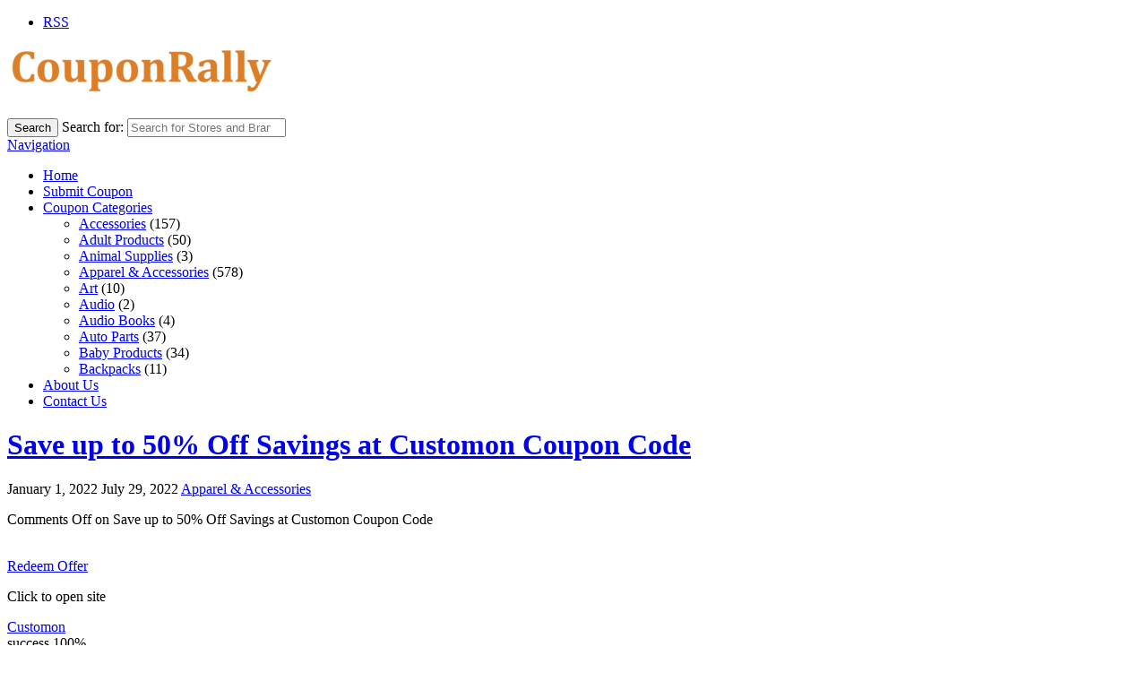

--- FILE ---
content_type: text/html; charset=UTF-8
request_url: https://couponrally.net/coupons/save-up-to-50-off-savings-at-customon-coupon-code/
body_size: 12155
content:
<!DOCTYPE html>

<html lang="en-US" prefix="og: https://ogp.me/ns#">

<head>

	<meta http-equiv="Content-Type" content="text/html; charset=UTF-8" />
	<link rel="profile" href="https://gmpg.org/xfn/11" />

	<title>Save up to 50% Off Savings at Customon Coupon Code, Promo, Discount Code 2025 - CouponRally.net</title>

	<link rel="alternate" type="application/rss+xml" title="RSS 2.0" href="https://couponrally.net/feed/?post_type=coupon" />
	<link rel="pingback" href="https://couponrally.net/xmlrpc.php" />

	<meta http-equiv="X-UA-Compatible" content="IE=edge,chrome=1">
	<meta name="viewport" content="width=device-width, initial-scale=1" />

    <!--[if lt IE 7]><link rel="stylesheet" type="text/css" href="https://couponrally.net/wp-content/themes/clipper/styles/ie.css" media="screen"/><![endif]-->
       <!--[if IE 7]><link rel="stylesheet" type="text/css" href="https://couponrally.net/wp-content/themes/clipper/styles/ie7.css" media="screen"/><![endif]-->

		<style>img:is([sizes="auto" i], [sizes^="auto," i]) { contain-intrinsic-size: 3000px 1500px }</style>
	
<!-- Search Engine Optimization by Rank Math - https://rankmath.com/ -->
<meta name="description" content="Coupons, Deals, Discounts, Savings, Vouchers that are the best on the internet updated 24/7 365 days a year"/>
<meta name="robots" content="follow, index, max-snippet:-1, max-video-preview:-1, max-image-preview:large"/>
<link rel="canonical" href="https://couponrally.net/coupons/save-up-to-50-off-savings-at-customon-coupon-code/" />
<meta property="og:locale" content="en_US" />
<meta property="og:type" content="article" />
<meta property="og:title" content="Save up to 50% Off Savings at Customon Coupon Code, Promo, Discount Code 2025 - CouponRally.net" />
<meta property="og:description" content="Coupons, Deals, Discounts, Savings, Vouchers that are the best on the internet updated 24/7 365 days a year" />
<meta property="og:url" content="https://couponrally.net/coupons/save-up-to-50-off-savings-at-customon-coupon-code/" />
<meta property="og:site_name" content="CouponRally.net" />
<meta property="og:updated_time" content="2022-07-29T13:01:34-07:00" />
<meta name="twitter:card" content="summary_large_image" />
<meta name="twitter:title" content="Save up to 50% Off Savings at Customon Coupon Code, Promo, Discount Code 2025 - CouponRally.net" />
<meta name="twitter:description" content="Coupons, Deals, Discounts, Savings, Vouchers that are the best on the internet updated 24/7 365 days a year" />
<!-- /Rank Math WordPress SEO plugin -->

<link rel='dns-prefetch' href='//ajax.googleapis.com' />
<link rel='dns-prefetch' href='//fonts.googleapis.com' />
<link rel="alternate" type="application/rss+xml" title="CouponRally.net &raquo; Feed" href="https://couponrally.net/feed/" />
<script type="text/javascript">
/* <![CDATA[ */
window._wpemojiSettings = {"baseUrl":"https:\/\/s.w.org\/images\/core\/emoji\/16.0.1\/72x72\/","ext":".png","svgUrl":"https:\/\/s.w.org\/images\/core\/emoji\/16.0.1\/svg\/","svgExt":".svg","source":{"concatemoji":"https:\/\/couponrally.net\/wp-includes\/js\/wp-emoji-release.min.js?ver=6.8.3"}};
/*! This file is auto-generated */
!function(s,n){var o,i,e;function c(e){try{var t={supportTests:e,timestamp:(new Date).valueOf()};sessionStorage.setItem(o,JSON.stringify(t))}catch(e){}}function p(e,t,n){e.clearRect(0,0,e.canvas.width,e.canvas.height),e.fillText(t,0,0);var t=new Uint32Array(e.getImageData(0,0,e.canvas.width,e.canvas.height).data),a=(e.clearRect(0,0,e.canvas.width,e.canvas.height),e.fillText(n,0,0),new Uint32Array(e.getImageData(0,0,e.canvas.width,e.canvas.height).data));return t.every(function(e,t){return e===a[t]})}function u(e,t){e.clearRect(0,0,e.canvas.width,e.canvas.height),e.fillText(t,0,0);for(var n=e.getImageData(16,16,1,1),a=0;a<n.data.length;a++)if(0!==n.data[a])return!1;return!0}function f(e,t,n,a){switch(t){case"flag":return n(e,"\ud83c\udff3\ufe0f\u200d\u26a7\ufe0f","\ud83c\udff3\ufe0f\u200b\u26a7\ufe0f")?!1:!n(e,"\ud83c\udde8\ud83c\uddf6","\ud83c\udde8\u200b\ud83c\uddf6")&&!n(e,"\ud83c\udff4\udb40\udc67\udb40\udc62\udb40\udc65\udb40\udc6e\udb40\udc67\udb40\udc7f","\ud83c\udff4\u200b\udb40\udc67\u200b\udb40\udc62\u200b\udb40\udc65\u200b\udb40\udc6e\u200b\udb40\udc67\u200b\udb40\udc7f");case"emoji":return!a(e,"\ud83e\udedf")}return!1}function g(e,t,n,a){var r="undefined"!=typeof WorkerGlobalScope&&self instanceof WorkerGlobalScope?new OffscreenCanvas(300,150):s.createElement("canvas"),o=r.getContext("2d",{willReadFrequently:!0}),i=(o.textBaseline="top",o.font="600 32px Arial",{});return e.forEach(function(e){i[e]=t(o,e,n,a)}),i}function t(e){var t=s.createElement("script");t.src=e,t.defer=!0,s.head.appendChild(t)}"undefined"!=typeof Promise&&(o="wpEmojiSettingsSupports",i=["flag","emoji"],n.supports={everything:!0,everythingExceptFlag:!0},e=new Promise(function(e){s.addEventListener("DOMContentLoaded",e,{once:!0})}),new Promise(function(t){var n=function(){try{var e=JSON.parse(sessionStorage.getItem(o));if("object"==typeof e&&"number"==typeof e.timestamp&&(new Date).valueOf()<e.timestamp+604800&&"object"==typeof e.supportTests)return e.supportTests}catch(e){}return null}();if(!n){if("undefined"!=typeof Worker&&"undefined"!=typeof OffscreenCanvas&&"undefined"!=typeof URL&&URL.createObjectURL&&"undefined"!=typeof Blob)try{var e="postMessage("+g.toString()+"("+[JSON.stringify(i),f.toString(),p.toString(),u.toString()].join(",")+"));",a=new Blob([e],{type:"text/javascript"}),r=new Worker(URL.createObjectURL(a),{name:"wpTestEmojiSupports"});return void(r.onmessage=function(e){c(n=e.data),r.terminate(),t(n)})}catch(e){}c(n=g(i,f,p,u))}t(n)}).then(function(e){for(var t in e)n.supports[t]=e[t],n.supports.everything=n.supports.everything&&n.supports[t],"flag"!==t&&(n.supports.everythingExceptFlag=n.supports.everythingExceptFlag&&n.supports[t]);n.supports.everythingExceptFlag=n.supports.everythingExceptFlag&&!n.supports.flag,n.DOMReady=!1,n.readyCallback=function(){n.DOMReady=!0}}).then(function(){return e}).then(function(){var e;n.supports.everything||(n.readyCallback(),(e=n.source||{}).concatemoji?t(e.concatemoji):e.wpemoji&&e.twemoji&&(t(e.twemoji),t(e.wpemoji)))}))}((window,document),window._wpemojiSettings);
/* ]]> */
</script>
<link rel='stylesheet' id='google-fonts-css' href='//fonts.googleapis.com/css?family=Ubuntu%3A300%2C400%2C700%2C400italic&#038;ver=6.8.3' type='text/css' media='all' />
<style id='wp-emoji-styles-inline-css' type='text/css'>

	img.wp-smiley, img.emoji {
		display: inline !important;
		border: none !important;
		box-shadow: none !important;
		height: 1em !important;
		width: 1em !important;
		margin: 0 0.07em !important;
		vertical-align: -0.1em !important;
		background: none !important;
		padding: 0 !important;
	}
</style>
<link rel='stylesheet' id='wp-block-library-css' href='https://couponrally.net/wp-includes/css/dist/block-library/style.min.css?ver=6.8.3' type='text/css' media='all' />
<style id='classic-theme-styles-inline-css' type='text/css'>
/*! This file is auto-generated */
.wp-block-button__link{color:#fff;background-color:#32373c;border-radius:9999px;box-shadow:none;text-decoration:none;padding:calc(.667em + 2px) calc(1.333em + 2px);font-size:1.125em}.wp-block-file__button{background:#32373c;color:#fff;text-decoration:none}
</style>
<style id='global-styles-inline-css' type='text/css'>
:root{--wp--preset--aspect-ratio--square: 1;--wp--preset--aspect-ratio--4-3: 4/3;--wp--preset--aspect-ratio--3-4: 3/4;--wp--preset--aspect-ratio--3-2: 3/2;--wp--preset--aspect-ratio--2-3: 2/3;--wp--preset--aspect-ratio--16-9: 16/9;--wp--preset--aspect-ratio--9-16: 9/16;--wp--preset--color--black: #000000;--wp--preset--color--cyan-bluish-gray: #abb8c3;--wp--preset--color--white: #ffffff;--wp--preset--color--pale-pink: #f78da7;--wp--preset--color--vivid-red: #cf2e2e;--wp--preset--color--luminous-vivid-orange: #ff6900;--wp--preset--color--luminous-vivid-amber: #fcb900;--wp--preset--color--light-green-cyan: #7bdcb5;--wp--preset--color--vivid-green-cyan: #00d084;--wp--preset--color--pale-cyan-blue: #8ed1fc;--wp--preset--color--vivid-cyan-blue: #0693e3;--wp--preset--color--vivid-purple: #9b51e0;--wp--preset--gradient--vivid-cyan-blue-to-vivid-purple: linear-gradient(135deg,rgba(6,147,227,1) 0%,rgb(155,81,224) 100%);--wp--preset--gradient--light-green-cyan-to-vivid-green-cyan: linear-gradient(135deg,rgb(122,220,180) 0%,rgb(0,208,130) 100%);--wp--preset--gradient--luminous-vivid-amber-to-luminous-vivid-orange: linear-gradient(135deg,rgba(252,185,0,1) 0%,rgba(255,105,0,1) 100%);--wp--preset--gradient--luminous-vivid-orange-to-vivid-red: linear-gradient(135deg,rgba(255,105,0,1) 0%,rgb(207,46,46) 100%);--wp--preset--gradient--very-light-gray-to-cyan-bluish-gray: linear-gradient(135deg,rgb(238,238,238) 0%,rgb(169,184,195) 100%);--wp--preset--gradient--cool-to-warm-spectrum: linear-gradient(135deg,rgb(74,234,220) 0%,rgb(151,120,209) 20%,rgb(207,42,186) 40%,rgb(238,44,130) 60%,rgb(251,105,98) 80%,rgb(254,248,76) 100%);--wp--preset--gradient--blush-light-purple: linear-gradient(135deg,rgb(255,206,236) 0%,rgb(152,150,240) 100%);--wp--preset--gradient--blush-bordeaux: linear-gradient(135deg,rgb(254,205,165) 0%,rgb(254,45,45) 50%,rgb(107,0,62) 100%);--wp--preset--gradient--luminous-dusk: linear-gradient(135deg,rgb(255,203,112) 0%,rgb(199,81,192) 50%,rgb(65,88,208) 100%);--wp--preset--gradient--pale-ocean: linear-gradient(135deg,rgb(255,245,203) 0%,rgb(182,227,212) 50%,rgb(51,167,181) 100%);--wp--preset--gradient--electric-grass: linear-gradient(135deg,rgb(202,248,128) 0%,rgb(113,206,126) 100%);--wp--preset--gradient--midnight: linear-gradient(135deg,rgb(2,3,129) 0%,rgb(40,116,252) 100%);--wp--preset--font-size--small: 13px;--wp--preset--font-size--medium: 20px;--wp--preset--font-size--large: 36px;--wp--preset--font-size--x-large: 42px;--wp--preset--spacing--20: 0.44rem;--wp--preset--spacing--30: 0.67rem;--wp--preset--spacing--40: 1rem;--wp--preset--spacing--50: 1.5rem;--wp--preset--spacing--60: 2.25rem;--wp--preset--spacing--70: 3.38rem;--wp--preset--spacing--80: 5.06rem;--wp--preset--shadow--natural: 6px 6px 9px rgba(0, 0, 0, 0.2);--wp--preset--shadow--deep: 12px 12px 50px rgba(0, 0, 0, 0.4);--wp--preset--shadow--sharp: 6px 6px 0px rgba(0, 0, 0, 0.2);--wp--preset--shadow--outlined: 6px 6px 0px -3px rgba(255, 255, 255, 1), 6px 6px rgba(0, 0, 0, 1);--wp--preset--shadow--crisp: 6px 6px 0px rgba(0, 0, 0, 1);}:where(.is-layout-flex){gap: 0.5em;}:where(.is-layout-grid){gap: 0.5em;}body .is-layout-flex{display: flex;}.is-layout-flex{flex-wrap: wrap;align-items: center;}.is-layout-flex > :is(*, div){margin: 0;}body .is-layout-grid{display: grid;}.is-layout-grid > :is(*, div){margin: 0;}:where(.wp-block-columns.is-layout-flex){gap: 2em;}:where(.wp-block-columns.is-layout-grid){gap: 2em;}:where(.wp-block-post-template.is-layout-flex){gap: 1.25em;}:where(.wp-block-post-template.is-layout-grid){gap: 1.25em;}.has-black-color{color: var(--wp--preset--color--black) !important;}.has-cyan-bluish-gray-color{color: var(--wp--preset--color--cyan-bluish-gray) !important;}.has-white-color{color: var(--wp--preset--color--white) !important;}.has-pale-pink-color{color: var(--wp--preset--color--pale-pink) !important;}.has-vivid-red-color{color: var(--wp--preset--color--vivid-red) !important;}.has-luminous-vivid-orange-color{color: var(--wp--preset--color--luminous-vivid-orange) !important;}.has-luminous-vivid-amber-color{color: var(--wp--preset--color--luminous-vivid-amber) !important;}.has-light-green-cyan-color{color: var(--wp--preset--color--light-green-cyan) !important;}.has-vivid-green-cyan-color{color: var(--wp--preset--color--vivid-green-cyan) !important;}.has-pale-cyan-blue-color{color: var(--wp--preset--color--pale-cyan-blue) !important;}.has-vivid-cyan-blue-color{color: var(--wp--preset--color--vivid-cyan-blue) !important;}.has-vivid-purple-color{color: var(--wp--preset--color--vivid-purple) !important;}.has-black-background-color{background-color: var(--wp--preset--color--black) !important;}.has-cyan-bluish-gray-background-color{background-color: var(--wp--preset--color--cyan-bluish-gray) !important;}.has-white-background-color{background-color: var(--wp--preset--color--white) !important;}.has-pale-pink-background-color{background-color: var(--wp--preset--color--pale-pink) !important;}.has-vivid-red-background-color{background-color: var(--wp--preset--color--vivid-red) !important;}.has-luminous-vivid-orange-background-color{background-color: var(--wp--preset--color--luminous-vivid-orange) !important;}.has-luminous-vivid-amber-background-color{background-color: var(--wp--preset--color--luminous-vivid-amber) !important;}.has-light-green-cyan-background-color{background-color: var(--wp--preset--color--light-green-cyan) !important;}.has-vivid-green-cyan-background-color{background-color: var(--wp--preset--color--vivid-green-cyan) !important;}.has-pale-cyan-blue-background-color{background-color: var(--wp--preset--color--pale-cyan-blue) !important;}.has-vivid-cyan-blue-background-color{background-color: var(--wp--preset--color--vivid-cyan-blue) !important;}.has-vivid-purple-background-color{background-color: var(--wp--preset--color--vivid-purple) !important;}.has-black-border-color{border-color: var(--wp--preset--color--black) !important;}.has-cyan-bluish-gray-border-color{border-color: var(--wp--preset--color--cyan-bluish-gray) !important;}.has-white-border-color{border-color: var(--wp--preset--color--white) !important;}.has-pale-pink-border-color{border-color: var(--wp--preset--color--pale-pink) !important;}.has-vivid-red-border-color{border-color: var(--wp--preset--color--vivid-red) !important;}.has-luminous-vivid-orange-border-color{border-color: var(--wp--preset--color--luminous-vivid-orange) !important;}.has-luminous-vivid-amber-border-color{border-color: var(--wp--preset--color--luminous-vivid-amber) !important;}.has-light-green-cyan-border-color{border-color: var(--wp--preset--color--light-green-cyan) !important;}.has-vivid-green-cyan-border-color{border-color: var(--wp--preset--color--vivid-green-cyan) !important;}.has-pale-cyan-blue-border-color{border-color: var(--wp--preset--color--pale-cyan-blue) !important;}.has-vivid-cyan-blue-border-color{border-color: var(--wp--preset--color--vivid-cyan-blue) !important;}.has-vivid-purple-border-color{border-color: var(--wp--preset--color--vivid-purple) !important;}.has-vivid-cyan-blue-to-vivid-purple-gradient-background{background: var(--wp--preset--gradient--vivid-cyan-blue-to-vivid-purple) !important;}.has-light-green-cyan-to-vivid-green-cyan-gradient-background{background: var(--wp--preset--gradient--light-green-cyan-to-vivid-green-cyan) !important;}.has-luminous-vivid-amber-to-luminous-vivid-orange-gradient-background{background: var(--wp--preset--gradient--luminous-vivid-amber-to-luminous-vivid-orange) !important;}.has-luminous-vivid-orange-to-vivid-red-gradient-background{background: var(--wp--preset--gradient--luminous-vivid-orange-to-vivid-red) !important;}.has-very-light-gray-to-cyan-bluish-gray-gradient-background{background: var(--wp--preset--gradient--very-light-gray-to-cyan-bluish-gray) !important;}.has-cool-to-warm-spectrum-gradient-background{background: var(--wp--preset--gradient--cool-to-warm-spectrum) !important;}.has-blush-light-purple-gradient-background{background: var(--wp--preset--gradient--blush-light-purple) !important;}.has-blush-bordeaux-gradient-background{background: var(--wp--preset--gradient--blush-bordeaux) !important;}.has-luminous-dusk-gradient-background{background: var(--wp--preset--gradient--luminous-dusk) !important;}.has-pale-ocean-gradient-background{background: var(--wp--preset--gradient--pale-ocean) !important;}.has-electric-grass-gradient-background{background: var(--wp--preset--gradient--electric-grass) !important;}.has-midnight-gradient-background{background: var(--wp--preset--gradient--midnight) !important;}.has-small-font-size{font-size: var(--wp--preset--font-size--small) !important;}.has-medium-font-size{font-size: var(--wp--preset--font-size--medium) !important;}.has-large-font-size{font-size: var(--wp--preset--font-size--large) !important;}.has-x-large-font-size{font-size: var(--wp--preset--font-size--x-large) !important;}
:where(.wp-block-post-template.is-layout-flex){gap: 1.25em;}:where(.wp-block-post-template.is-layout-grid){gap: 1.25em;}
:where(.wp-block-columns.is-layout-flex){gap: 2em;}:where(.wp-block-columns.is-layout-grid){gap: 2em;}
:root :where(.wp-block-pullquote){font-size: 1.5em;line-height: 1.6;}
</style>
<link rel='stylesheet' id='cntctfrm_form_style-css' href='https://couponrally.net/wp-content/plugins/contact-form-plugin/css/form_style.css?ver=4.3.4' type='text/css' media='all' />
<link rel='stylesheet' id='at-main-css' href='https://couponrally.net/wp-content/themes/flatter/style.css?ver=6.8.3' type='text/css' media='all' />
<link rel='stylesheet' id='colorbox-css' href='https://couponrally.net/wp-content/themes/clipper/theme-framework/js/colorbox/colorbox.css?ver=1.6.1' type='text/css' media='all' />
<link rel='stylesheet' id='jquery-ui-style-css' href='https://couponrally.net/wp-content/themes/clipper/framework/styles/jquery-ui/jquery-ui.min.css?ver=1.11.2' type='text/css' media='all' />
<link rel='stylesheet' id='app-reports-css' href='https://couponrally.net/wp-content/themes/clipper/includes/reports/style.css?ver=1.0' type='text/css' media='all' />
<link rel='stylesheet' id='font-awesome-css' href='https://couponrally.net/wp-content/themes/clipper/theme-framework/styles/font-awesome.min.css?ver=4.2.0' type='text/css' media='all' />
<link rel='stylesheet' id='fl-color-css' href='https://couponrally.net/wp-content/themes/flatter/css/bronze.css?ver=6.8.3' type='text/css' media='all' />
<script type="text/javascript" src="https://ajax.googleapis.com/ajax/libs/jquery/1.10.2/jquery.min.js?ver=1.10.2" id="jquery-js"></script>
<script type="text/javascript" src="https://couponrally.net/wp-includes/js/jquery/ui/core.min.js?ver=1.13.3" id="jquery-ui-core-js"></script>
<script type="text/javascript" src="https://couponrally.net/wp-includes/js/jquery/ui/datepicker.min.js?ver=1.13.3" id="jquery-ui-datepicker-js"></script>
<script type="text/javascript" id="jquery-ui-datepicker-js-after">
/* <![CDATA[ */
jQuery(function(jQuery){jQuery.datepicker.setDefaults({"closeText":"Close","currentText":"Today","monthNames":["January","February","March","April","May","June","July","August","September","October","November","December"],"monthNamesShort":["Jan","Feb","Mar","Apr","May","Jun","Jul","Aug","Sep","Oct","Nov","Dec"],"nextText":"Next","prevText":"Previous","dayNames":["Sunday","Monday","Tuesday","Wednesday","Thursday","Friday","Saturday"],"dayNamesShort":["Sun","Mon","Tue","Wed","Thu","Fri","Sat"],"dayNamesMin":["S","M","T","W","T","F","S"],"dateFormat":"MM d, yy","firstDay":1,"isRTL":false});});
/* ]]> */
</script>
<script type="text/javascript" id="jquery-ui-datepicker-lang-js-extra">
/* <![CDATA[ */
var datepickerL10n = {"isRTL":"","firstDay":"1","dateFormat":"yy-mm-dd","closeText":"Done","prevText":"Prev","nextText":"Next","currentText":"Today","weekHeader":"Wk","monthNames":["January","February","March","April","May","June","July","August","September","October","November","December"],"monthNamesShort":["Jan","Feb","Mar","Apr","May","Jun","Jul","Aug","Sep","Oct","Nov","Dec"],"dayNames":["Sunday","Monday","Tuesday","Wednesday","Thursday","Friday","Saturday"],"dayNamesShort":["Sun","Mon","Tue","Wed","Thu","Fri","Sat"],"dayNamesMin":["Su","Mo","Tu","We","Th","Fr","Sa"]};
/* ]]> */
</script>
<script type="text/javascript" src="https://couponrally.net/wp-content/themes/clipper/framework/js/jquery-ui/jquery.ui.datepicker-lang.js?ver=6.8.3" id="jquery-ui-datepicker-lang-js"></script>
<script type="text/javascript" src="https://couponrally.net/wp-content/themes/clipper/includes/js/easing.js?ver=1.3" id="jqueryeasing-js"></script>
<script type="text/javascript" src="https://couponrally.net/wp-content/themes/clipper/includes/js/jcarousellite.min.js?ver=1.8.5" id="jcarousellite-js"></script>
<script type="text/javascript" src="https://couponrally.net/wp-content/themes/clipper/includes/js/zeroclipboard/ZeroClipboard.min.js?ver=2.2.0-beta.3" id="zeroclipboard-js"></script>
<script type="text/javascript" src="https://couponrally.net/wp-content/themes/flatter/includes/js/clipboard.js?ver=2.0.4" id="clipboardjs-js"></script>
<script type="text/javascript" id="theme-scripts-js-extra">
/* <![CDATA[ */
var flatter_params = {"app_tax_store":"stores","ajax_url":"\/wp-admin\/admin-ajax.php","templateurl":"https:\/\/couponrally.net\/wp-content\/themes\/clipper","is_mobile":"","text_copied":"Copied","home_url":"https:\/\/couponrally.net\/","text_mobile_primary":"Navigation","text_mobile_top":"Go to","text_before_delete_coupon":"Are you sure you want to delete this coupon?","text_sent_email":"Your email has been sent!","text_shared_email_success":"This coupon was successfully shared with","text_shared_email_failed":"There was a problem sharing this coupon with","force_affiliate":"1","direct_links":"","home_tab":""};
/* ]]> */
</script>
<script type="text/javascript" src="https://couponrally.net/wp-content/themes/flatter/includes/js/theme-scripts.js?ver=1.1" id="theme-scripts-js"></script>
<script type="text/javascript" src="https://couponrally.net/wp-content/themes/clipper/theme-framework/js/colorbox/jquery.colorbox.min.js?ver=1.6.1" id="colorbox-js"></script>
<script type="text/javascript" src="https://couponrally.net/wp-content/themes/clipper/framework/js/validate/jquery.validate.min.js?ver=1.13.0" id="validate-js"></script>
<script type="text/javascript" id="validate-lang-js-extra">
/* <![CDATA[ */
var validateL10n = {"required":"This field is required.","remote":"Please fix this field.","email":"Please enter a valid email address.","url":"Please enter a valid URL.","date":"Please enter a valid date.","dateISO":"Please enter a valid date (ISO).","number":"Please enter a valid number.","digits":"Please enter only digits.","creditcard":"Please enter a valid credit card number.","equalTo":"Please enter the same value again.","maxlength":"Please enter no more than {0} characters.","minlength":"Please enter at least {0} characters.","rangelength":"Please enter a value between {0} and {1} characters long.","range":"Please enter a value between {0} and {1}.","max":"Please enter a value less than or equal to {0}.","min":"Please enter a value greater than or equal to {0}."};
/* ]]> */
</script>
<script type="text/javascript" src="https://couponrally.net/wp-content/themes/clipper/framework/js/validate/jquery.validate-lang.js?ver=6.8.3" id="validate-lang-js"></script>
<script type="text/javascript" src="https://couponrally.net/wp-content/themes/clipper/includes/js/jquery.tinynav.min.js?ver=1.1" id="tinynav-js"></script>
<script type="text/javascript" src="https://couponrally.net/wp-content/themes/clipper/theme-framework/js/footable/jquery.footable.min.js?ver=2.0.3" id="footable-js"></script>
<link rel="https://api.w.org/" href="https://couponrally.net/wp-json/" /><link rel="EditURI" type="application/rsd+xml" title="RSD" href="https://couponrally.net/xmlrpc.php?rsd" />
<link rel='shortlink' href='https://couponrally.net/?p=1220' />
<link rel="alternate" title="oEmbed (JSON)" type="application/json+oembed" href="https://couponrally.net/wp-json/oembed/1.0/embed?url=https%3A%2F%2Fcouponrally.net%2Fcoupons%2Fsave-up-to-50-off-savings-at-customon-coupon-code%2F" />
<link rel="alternate" title="oEmbed (XML)" type="text/xml+oembed" href="https://couponrally.net/wp-json/oembed/1.0/embed?url=https%3A%2F%2Fcouponrally.net%2Fcoupons%2Fsave-up-to-50-off-savings-at-customon-coupon-code%2F&#038;format=xml" />
<link rel="shortcut icon" href="https://couponrally.net/wp-content/themes/clipper/images/favicon.ico" />

	<meta name="generator" content="Clipper 1.6.21" />
	<!-- PIE active classes -->
	<style type="text/css">
		#nav .active, #nav li { behavior: url(https://couponrally.net/wp-content/themes/clipper/includes/js/pie.htc); }
	</style>
	<!-- end PIE active classes -->
<meta property="og:type" content="article" />
<meta property="og:locale" content="en_US" />
<meta property="og:site_name" content="CouponRally.net" />
<meta property="og:image" content="https://s.wordpress.com/mshots/v1/https%3A%2F%2Fwww.customon.com?w=250" />
<meta property="og:url" content="https://couponrally.net/coupons/save-up-to-50-off-savings-at-customon-coupon-code/" />
<meta property="og:title" content="Save up to 50% Off Savings at Customon Coupon Code" />
<meta property="og:description" content="Save up to 50% Off Savings at Customon Coupon Code." />
<meta property="article:published_time" content="2022-01-01T08:00:17+00:00" />
<meta property="article:modified_time" content="2022-07-29T20:01:34+00:00" />
<meta property="article:author" content="https://couponrally.net/author/crallyjbonds/" />
	<style type="text/css" id="clpr-header-css">
			#logo h1 a,
		#logo h1 a:hover,
		#logo .description {
			color: #ffffff;
		}
		
	</style>
	<link rel="icon" href="https://couponrally.net/wp-content/uploads/2021/08/cropped-android-chrome-512x512-1-32x32.png" sizes="32x32" />
<link rel="icon" href="https://couponrally.net/wp-content/uploads/2021/08/cropped-android-chrome-512x512-1-192x192.png" sizes="192x192" />
<link rel="apple-touch-icon" href="https://couponrally.net/wp-content/uploads/2021/08/cropped-android-chrome-512x512-1-180x180.png" />
<meta name="msapplication-TileImage" content="https://couponrally.net/wp-content/uploads/2021/08/cropped-android-chrome-512x512-1-270x270.png" />
		<style type="text/css" id="wp-custom-css">
			.head .counter, .head .counter-red {
    float: right;
    margin: 0;
    padding: 0 20px;
    font-size: 14px;
    font-weight: bold;
    line-height: 22px;
    color: #9C9DA9;
    text-shadow: 1px 1px 1px #FFFFFF;
    display: none;
}		</style>
		
</head>

<body data-rsssl=1 id="top" class="wp-singular coupon-template-default single single-coupon postid-1220 wp-theme-clipper wp-child-theme-flatter">

	
	<div id="wrapper">

		<div class="w1">

						<div id="header">

	<div class="holder holder-panel clearfix">

		<div class="frame">

			<div class="panel">
				
				
				<div class="bar clearfix">

					<ul class="social">

						<li><a class="rss" href="https://couponrally.net/feed/?post_type=coupon" rel="nofollow" target="_blank"><i class="fa fa-rss"></i>RSS</a></li>

						
						
					</ul>

					<ul class="add-nav">

						

					</ul>

				</div>

			</div>

		</div> <!-- #frame -->

	</div> <!-- #holder -->
	
	<div class="holder holder-logo clearfix">
		
		<div class="frame">
			
			<div class="header-bar">
				
				<div id="logo">
					
											<a class="site-logo" href="https://couponrally.net/">
							<img src="https://couponrally.net/wp-content/uploads/2021/08/CouponRally_logo4a-e1630146045909.png" class="header-logo" alt="" />
						</a>
																<div class="description">Coupons and Deals That Rally Above and Beyond!</div>
										
				</div>
				
				
<div class="search-box">

	<form role="search" method="get" class="search" action="https://couponrally.net/" >

		<button value="Search" title="Search" type="submit" class="btn-submit"><i class="fa fa-search"></i><span>Search</span></button>
		
		<label class="screen-reader-text" for="s">Search for:</label>
		<input type="search" class="text newtag" id="s" name="s" value="" placeholder="Search for Stores and Brands" />
		
	</form>

</div>				
			</div>
			
		</div> <!-- #frame -->
		
	</div> <!-- #holder -->
	
		
		<div class="header_menu">

			<div class="header_menu_res">
			
				<a class="menu-toggle" href="#"><i class="fa fa-reorder"></i>Navigation</a>
				<ul id="menu-clipper-main-menu" class="menu"><li id="menu-item-31" class="menu-item menu-item-type-custom menu-item-object-custom menu-item-home menu-item-31"><a href="https://couponrally.net/">Home</a></li>
<li id="menu-item-6911" class="menu-item menu-item-type-post_type menu-item-object-page menu-item-6911"><a href="https://couponrally.net/submit-coupon/">Submit Coupon</a></li>
<li id="menu-item-79" class="menu-item menu-item-type-post_type menu-item-object-page menu-item-79"><a href="https://couponrally.net/coupons-categories/">Coupon Categories</a><div class="adv_taxonomies" id="adv_categories"><div class="catcol first"><ul class="maincat-list"><li class="maincat cat-item-17"><a href="https://couponrally.net/coupon-category/accessories/" title="">Accessories</a> <span class="cat-item-count">(157)</span> </li>
<li class="maincat cat-item-26"><a href="https://couponrally.net/coupon-category/adult-products/" title="">Adult Products</a> <span class="cat-item-count">(50)</span> </li>
<li class="maincat cat-item-2748"><a href="https://couponrally.net/coupon-category/animal-supplies/" title="">Animal Supplies</a> <span class="cat-item-count">(3)</span> </li>
<li class="maincat cat-item-16"><a href="https://couponrally.net/coupon-category/apparel-accessories/" title="">Apparel &amp; Accessories</a> <span class="cat-item-count">(578)</span> </li>
</ul>
</div><!-- /catcol -->
<div class="catcol"><ul class="maincat-list"><li class="maincat cat-item-50"><a href="https://couponrally.net/coupon-category/art/" title="">Art</a> <span class="cat-item-count">(10)</span> </li>
<li class="maincat cat-item-2063"><a href="https://couponrally.net/coupon-category/audio/" title="">Audio</a> <span class="cat-item-count">(2)</span> </li>
<li class="maincat cat-item-1748"><a href="https://couponrally.net/coupon-category/audio-books/" title="">Audio Books</a> <span class="cat-item-count">(4)</span> </li>
<li class="maincat cat-item-87"><a href="https://couponrally.net/coupon-category/auto-parts/" title="">Auto Parts</a> <span class="cat-item-count">(37)</span> </li>
</ul>
</div><!-- /catcol -->
<div class="catcol"><ul class="maincat-list"><li class="maincat cat-item-134"><a href="https://couponrally.net/coupon-category/baby-products/" title="">Baby Products</a> <span class="cat-item-count">(34)</span> </li>
<li class="maincat cat-item-321"><a href="https://couponrally.net/coupon-category/backpacks/" title="">Backpacks</a> <span class="cat-item-count">(11)</span> </li>
</ul>
</div><!-- /catcol -->
</div></li>
<li id="menu-item-57" class="menu-item menu-item-type-post_type menu-item-object-page menu-item-57"><a href="https://couponrally.net/about-us/">About Us</a></li>
<li id="menu-item-58" class="menu-item menu-item-type-post_type menu-item-object-page menu-item-58"><a href="https://couponrally.net/contact-us/">Contact Us</a></li>
</ul>				
								
				<div class="clr"></div>

			</div><!-- /header_menu_res -->

		</div><!-- /header_menu -->
		
	
</div> <!-- #header -->
			
			<div id="main">

				

<div id="content">

	
	
	
		
			
			
			
			<div class="content-box post-1220 coupon type-coupon status-publish hentry coupon_category-apparel-accessories stores-customon-coupon coupon_type-promotion" id="post-1220">

				<div class="box-c">

					<div class="box-holder">

						<div class="blog">

							
							<h1 class="entry-title"><a href="https://couponrally.net/coupons/save-up-to-50-off-savings-at-customon-coupon-code/" rel="bookmark">Save up to 50% Off Savings at Customon Coupon Code</a></h1>

							
							<div class="content-bar iconfix">
																<p class="meta">
									<span>
										<i class="fa fa-calendar"></i>
										<time class="entry-date published" datetime="2022-01-01T00:00:17-08:00">January 1, 2022</time>
										<time class="entry-date updated" datetime="2022-07-29T13:01:34-07:00">July 29, 2022</time>
																			</span>
									<span><i class="fa fa-folder-open"></i><a href="https://couponrally.net/coupon-category/apparel-accessories/" rel="tag">Apparel &amp; Accessories</a></span>
								</p>
								<p class="comment-count"><i class="fa fa-comments"></i><span>Comments Off<span class="screen-reader-text"> on Save up to 50% Off Savings at Customon Coupon Code</span></span></p>

							</div>

							<div class="head-box">

								<div class="store-holder">
									<div class="store-image">
										<a href="https://couponrally.net/stores/customon-coupon/"><img src="https://s.wordpress.com/mshots/v1/https%3A%2F%2Fwww.customon.com?w=180" alt="" /></a>
									</div>
								</div>
								
								<div class="coupon-main">
								
																		
									
<div class="couponAndTip">

	<div class="link-holder">

		<a href="https://couponrally.net/go/save-up-to-50-off-savings-at-customon-coupon-code/1220" id="coupon-link-1220" class="coupon-code-link btn promotion" title="Click to open site" target="_blank" data-coupon-nonce="2076624ba7" data-coupon-id="1220" data-clipboard-text="Redeem Offer"><span>Redeem Offer</span></a>

	</div> <!-- #link-holder -->

	<p class="link-popup"><span class="link-popup-arrow"></span><span class="link-popup-inner">Click to open site</span></p>

</div><!-- /couponAndTip -->
									
									<div class="clear"></div>
									
									<div class="store-info">
										<i class="icon-building"></i> <a href="https://couponrally.net/stores/customon-coupon/" rel="tag">Customon</a>									</div>
									
								</div> <!-- #coupon-main -->

								
	<div class="thumbsup-vote">

		<div class="stripe-badge">
			<span class="success">success</span>
			<span class="thumbsup-stripe-badge stripe-badge-green"><span class="percent">100%</span></span>
		</div>

		<div class="frame" id="vote_1220">

			
				<div id="loading-1220" class="loading"></div>

				<div id="ajax-1220">

					<span class="vote thumbsup-up">
						<span class="thumbsup" onClick="thumbsVote(1220, 0, 'vote_1220', 1, '<span class=\'text\'>Thanks for voting!</span>');"></span>
					</span>

					<span class="vote thumbsup-down">
						<span class="thumbsdown" onClick="thumbsVote(1220, 0, 'vote_1220', 0, '<span class=\'text\'>Thanks for voting!</span>');"></span>
					</span>

				</div>

			
		</div>

	</div>


							</div> <!-- #head-box -->

							<div class="text-box">

								<h2>Coupon Details</h2>

								
								<p>Save up to 50% Off Savings at Customon Coupon Code.</p>

								
								
								
							</div>

							<div class="text-footer iconfix">
							
								<div class="tags"></div>

								
								<div class="clear"></div>

							</div>
							
							<div class="author vcard">
								<a class="url fn n" href="https://couponrally.net/author/crallyjbonds/" rel="author">crallyjbonds</a>
							</div>

							<div class="user-bar">

								
									<ul class="inner-social">
		<li><a class="mail" href="#" data-id="1220" rel="nofollow">Email to Friend</a></li>
		<li><a class="rss" href="https://couponrally.net/coupons/save-up-to-50-off-savings-at-customon-coupon-code/feed/" rel="nofollow">Coupon Comments RSS</a></li>
		<li><a class="twitter" href="http://twitter.com/home?status=Save+up+to+50%25+Off+Savings+at+Customon+Coupon+Code+coupon+from+CouponRally.net+-+https%3A%2F%2Fcouponrally.net%2Fcoupons%2Fsave-up-to-50-off-savings-at-customon-coupon-code%2F" rel="nofollow" target="_blank">Twitter</a></li>
		<li><a class="facebook" href="javascript:void(0);" onclick="window.open('http://www.facebook.com/sharer.php?t=Save+up+to+50%25+Off+Savings+at+Customon+Coupon+Code+coupon+from+CouponRally.net&amp;u=https%3A%2F%2Fcouponrally.net%2Fcoupons%2Fsave-up-to-50-off-savings-at-customon-coupon-code%2F','doc', 'width=638,height=500,scrollbars=yes,resizable=auto');" rel="nofollow">Facebook</a></li>
		<li><a class="pinterest" href="//pinterest.com/pin/create/button/?url=https%3A%2F%2Fcouponrally.net%2Fcoupons%2Fsave-up-to-50-off-savings-at-customon-coupon-code%2F&amp;media=https://s.wordpress.com/mshots/v1/https%3A%2F%2Fwww.customon.com?w=180&amp;description=Save+up+to+50%25+Off+Savings+at+Customon+Coupon+Code+coupon+from+CouponRally.net" data-pin-do="buttonPin" data-pin-config="beside" rel="nofollow" target="_blank">Pinterest</a></li>
		<li><a class="digg" href="http://digg.com/submit?phase=2&amp;url=https%3A%2F%2Fcouponrally.net%2Fcoupons%2Fsave-up-to-50-off-savings-at-customon-coupon-code%2F&amp;title=Save+up+to+50%25+Off+Savings+at+Customon+Coupon+Code+coupon+from+CouponRally.net" rel="nofollow" target="_blank">Digg</a></li>
		<li><a class="reddit" href="http://reddit.com/submit?url=https%3A%2F%2Fcouponrally.net%2Fcoupons%2Fsave-up-to-50-off-savings-at-customon-coupon-code%2F&amp;title=Save+up+to+50%25+Off+Savings+at+Customon+Coupon+Code+coupon+from+CouponRally.net" rel="nofollow" target="_blank">Reddit</a></li>
	</ul>
									
							</div> <!-- #user-bar -->

						</div> <!-- #blog -->

					</div> <!-- #box-holder -->

				</div> <!-- #box-c -->

			</div> <!-- #content-box -->

			
				

















	

		

	
	
</div> <!-- #content -->



<div id="sidebar">

	
	<div id="coupon_tag_cloud-0" class="sidebox widget_coupon_tag_cloud"><div class="sidebox-content"><div class="sidebox-heading"><h2>Top Coupon Categories</h2></div><div class="tagcloud"><a href="https://couponrally.net/coupon-category/accessories/" class="tag-cloud-link tag-link-17 tag-link-position-1" style="font-size: 16.6301369863pt;" aria-label="Accessories (157 coupons)">Accessories</a>
<a href="https://couponrally.net/coupon-category/adult-products/" class="tag-cloud-link tag-link-26 tag-link-position-2" style="font-size: 11.9315068493pt;" aria-label="Adult Products (50 coupons)">Adult Products</a>
<a href="https://couponrally.net/coupon-category/apparel-accessories/" class="tag-cloud-link tag-link-16 tag-link-position-3" style="font-size: 22pt;" aria-label="Apparel &amp; Accessories (578 coupons)">Apparel &amp; Accessories</a>
<a href="https://couponrally.net/coupon-category/auto-parts/" class="tag-cloud-link tag-link-87 tag-link-position-4" style="font-size: 10.6849315068pt;" aria-label="Auto Parts (37 coupons)">Auto Parts</a>
<a href="https://couponrally.net/coupon-category/baby-products/" class="tag-cloud-link tag-link-134 tag-link-position-5" style="font-size: 10.301369863pt;" aria-label="Baby Products (34 coupons)">Baby Products</a>
<a href="https://couponrally.net/coupon-category/bags/" class="tag-cloud-link tag-link-109 tag-link-position-6" style="font-size: 11.7397260274pt;" aria-label="Bags (48 coupons)">Bags</a>
<a href="https://couponrally.net/coupon-category/beauty-care/" class="tag-cloud-link tag-link-39 tag-link-position-7" style="font-size: 19.0273972603pt;" aria-label="Beauty &amp; Care (281 coupons)">Beauty &amp; Care</a>
<a href="https://couponrally.net/coupon-category/bedding/" class="tag-cloud-link tag-link-41 tag-link-position-8" style="font-size: 11.7397260274pt;" aria-label="Bedding (48 coupons)">Bedding</a>
<a href="https://couponrally.net/coupon-category/beverages/" class="tag-cloud-link tag-link-1099 tag-link-position-9" style="font-size: 12.0273972603pt;" aria-label="Beverages (51 coupons)">Beverages</a>
<a href="https://couponrally.net/coupon-category/bikes/" class="tag-cloud-link tag-link-216 tag-link-position-10" style="font-size: 12.5068493151pt;" aria-label="Bikes (58 coupons)">Bikes</a>
<a href="https://couponrally.net/coupon-category/books/" class="tag-cloud-link tag-link-19 tag-link-position-11" style="font-size: 10.0136986301pt;" aria-label="Books (31 coupons)">Books</a>
<a href="https://couponrally.net/coupon-category/business-services/" class="tag-cloud-link tag-link-458 tag-link-position-12" style="font-size: 10.6849315068pt;" aria-label="Business Services (37 coupons)">Business Services</a>
<a href="https://couponrally.net/coupon-category/cameras/" class="tag-cloud-link tag-link-209 tag-link-position-13" style="font-size: 11.1643835616pt;" aria-label="Cameras (42 coupons)">Cameras</a>
<a href="https://couponrally.net/coupon-category/car-accessories/" class="tag-cloud-link tag-link-396 tag-link-position-14" style="font-size: 8.57534246575pt;" aria-label="Car Accessories (22 coupons)">Car Accessories</a>
<a href="https://couponrally.net/coupon-category/electronics/" class="tag-cloud-link tag-link-7 tag-link-position-15" style="font-size: 21.5205479452pt;" aria-label="Electronics (517 coupons)">Electronics</a>
<a href="https://couponrally.net/coupon-category/eyeglasses/" class="tag-cloud-link tag-link-20 tag-link-position-16" style="font-size: 12.698630137pt;" aria-label="Eyeglasses (61 coupons)">Eyeglasses</a>
<a href="https://couponrally.net/coupon-category/fitness/" class="tag-cloud-link tag-link-151 tag-link-position-17" style="font-size: 9.72602739726pt;" aria-label="Fitness (29 coupons)">Fitness</a>
<a href="https://couponrally.net/coupon-category/food/" class="tag-cloud-link tag-link-22 tag-link-position-18" style="font-size: 14.8082191781pt;" aria-label="Food (102 coupons)">Food</a>
<a href="https://couponrally.net/coupon-category/fragrances/" class="tag-cloud-link tag-link-337 tag-link-position-19" style="font-size: 8.76712328767pt;" aria-label="Fragrances (23 coupons)">Fragrances</a>
<a href="https://couponrally.net/coupon-category/furniture/" class="tag-cloud-link tag-link-42 tag-link-position-20" style="font-size: 12.8904109589pt;" aria-label="Furniture (63 coupons)">Furniture</a>
<a href="https://couponrally.net/coupon-category/games/" class="tag-cloud-link tag-link-554 tag-link-position-21" style="font-size: 10.2054794521pt;" aria-label="Games (33 coupons)">Games</a>
<a href="https://couponrally.net/coupon-category/gifts/" class="tag-cloud-link tag-link-148 tag-link-position-22" style="font-size: 11.8356164384pt;" aria-label="Gifts (49 coupons)">Gifts</a>
<a href="https://couponrally.net/coupon-category/health-products/" class="tag-cloud-link tag-link-48 tag-link-position-23" style="font-size: 19.7945205479pt;" aria-label="Health Products (336 coupons)">Health Products</a>
<a href="https://couponrally.net/coupon-category/health-testing/" class="tag-cloud-link tag-link-734 tag-link-position-24" style="font-size: 8.38356164384pt;" aria-label="Health Testing (21 coupons)">Health Testing</a>
<a href="https://couponrally.net/coupon-category/home-garden/" class="tag-cloud-link tag-link-669 tag-link-position-25" style="font-size: 10.4931506849pt;" aria-label="Home &amp; Garden (35 coupons)">Home &amp; Garden</a>
<a href="https://couponrally.net/coupon-category/home-decor/" class="tag-cloud-link tag-link-44 tag-link-position-26" style="font-size: 12.4109589041pt;" aria-label="Home Decor (57 coupons)">Home Decor</a>
<a href="https://couponrally.net/coupon-category/home-supplies/" class="tag-cloud-link tag-link-1107 tag-link-position-27" style="font-size: 10.301369863pt;" aria-label="Home Supplies (34 coupons)">Home Supplies</a>
<a href="https://couponrally.net/coupon-category/hotels/" class="tag-cloud-link tag-link-97 tag-link-position-28" style="font-size: 10.8767123288pt;" aria-label="Hotels (39 coupons)">Hotels</a>
<a href="https://couponrally.net/coupon-category/internet/" class="tag-cloud-link tag-link-597 tag-link-position-29" style="font-size: 8.76712328767pt;" aria-label="Internet (23 coupons)">Internet</a>
<a href="https://couponrally.net/coupon-category/jewelry/" class="tag-cloud-link tag-link-51 tag-link-position-30" style="font-size: 15.1917808219pt;" aria-label="Jewelry (110 coupons)">Jewelry</a>
<a href="https://couponrally.net/coupon-category/kitchenware/" class="tag-cloud-link tag-link-163 tag-link-position-31" style="font-size: 9.82191780822pt;" aria-label="Kitchenware (30 coupons)">Kitchenware</a>
<a href="https://couponrally.net/coupon-category/learning/" class="tag-cloud-link tag-link-32 tag-link-position-32" style="font-size: 13.5616438356pt;" aria-label="Learning (74 coupons)">Learning</a>
<a href="https://couponrally.net/coupon-category/music/" class="tag-cloud-link tag-link-211 tag-link-position-33" style="font-size: 8pt;" aria-label="Music (19 coupons)">Music</a>
<a href="https://couponrally.net/coupon-category/outdoor-gear/" class="tag-cloud-link tag-link-401 tag-link-position-34" style="font-size: 12.0273972603pt;" aria-label="Outdoor Gear (52 coupons)">Outdoor Gear</a>
<a href="https://couponrally.net/coupon-category/outdoor-supplies/" class="tag-cloud-link tag-link-138 tag-link-position-35" style="font-size: 11.4520547945pt;" aria-label="Outdoor Supplies (45 coupons)">Outdoor Supplies</a>
<a href="https://couponrally.net/coupon-category/pet-supplies/" class="tag-cloud-link tag-link-47 tag-link-position-36" style="font-size: 13.3698630137pt;" aria-label="Pet Supplies (72 coupons)">Pet Supplies</a>
<a href="https://couponrally.net/coupon-category/phone-services/" class="tag-cloud-link tag-link-442 tag-link-position-37" style="font-size: 8.38356164384pt;" aria-label="Phone Services (21 coupons)">Phone Services</a>
<a href="https://couponrally.net/coupon-category/pictures/" class="tag-cloud-link tag-link-350 tag-link-position-38" style="font-size: 8.57534246575pt;" aria-label="Pictures (22 coupons)">Pictures</a>
<a href="https://couponrally.net/coupon-category/plants/" class="tag-cloud-link tag-link-959 tag-link-position-39" style="font-size: 8.19178082192pt;" aria-label="Plants (20 coupons)">Plants</a>
<a href="https://couponrally.net/coupon-category/shoes/" class="tag-cloud-link tag-link-35 tag-link-position-40" style="font-size: 16.6301369863pt;" aria-label="Shoes (158 coupons)">Shoes</a>
<a href="https://couponrally.net/coupon-category/shopping/" class="tag-cloud-link tag-link-53 tag-link-position-41" style="font-size: 10.4931506849pt;" aria-label="Shopping (35 coupons)">Shopping</a>
<a href="https://couponrally.net/coupon-category/skincare/" class="tag-cloud-link tag-link-40 tag-link-position-42" style="font-size: 9.24657534247pt;" aria-label="Skincare (26 coupons)">Skincare</a>
<a href="https://couponrally.net/coupon-category/software/" class="tag-cloud-link tag-link-2822 tag-link-position-43" style="font-size: 21.5205479452pt;" aria-label="Software (515 coupons)">Software</a>
<a href="https://couponrally.net/coupon-category/sporting-goods/" class="tag-cloud-link tag-link-52 tag-link-position-44" style="font-size: 13.0821917808pt;" aria-label="Sporting Goods (66 coupons)">Sporting Goods</a>
<a href="https://couponrally.net/coupon-category/toys/" class="tag-cloud-link tag-link-127 tag-link-position-45" style="font-size: 12.1232876712pt;" aria-label="Toys (53 coupons)">Toys</a>
<a href="https://couponrally.net/coupon-category/training/" class="tag-cloud-link tag-link-34 tag-link-position-46" style="font-size: 11.0684931507pt;" aria-label="Training (41 coupons)">Training</a>
<a href="https://couponrally.net/coupon-category/travel/" class="tag-cloud-link tag-link-31 tag-link-position-47" style="font-size: 14.8082191781pt;" aria-label="Travel (102 coupons)">Travel</a>
<a href="https://couponrally.net/coupon-category/video-games/" class="tag-cloud-link tag-link-30 tag-link-position-48" style="font-size: 8.76712328767pt;" aria-label="Video Games (23 coupons)">Video Games</a>
<a href="https://couponrally.net/coupon-category/web-hosting/" class="tag-cloud-link tag-link-24 tag-link-position-49" style="font-size: 12.0273972603pt;" aria-label="Web Hosting (52 coupons)">Web Hosting</a>
<a href="https://couponrally.net/coupon-category/website-services/" class="tag-cloud-link tag-link-25 tag-link-position-50" style="font-size: 11.6438356164pt;" aria-label="Website Services (47 coupons)">Website Services</a></div></div><div class="sb-bottom"></div></div><div id="expiring-coupons-2" class="sidebox widget-custom-coupons"><div class="sidebox-content"><div class="sidebox-heading"><h2>Deals Ending Soon</h2></div><div class="coupon-ticker"><ul class="list"><li><a href="https://couponrally.net/coupons/45-off-annual-pro-plans-at-veed-coupon-code/">45% Off Annual Pro Plans at VEED Coupon Code</a> - expires in 1 week</li>
<li><a href="https://couponrally.net/coupons/30-off-first-3-months-of-monthly-pro-plans-at-veed-coupon-code/">30% Off First 3 Months of Monthly Pro Plans at VEED Coupon Code</a> - expires in 1 week</li>
<li><a href="https://couponrally.net/coupons/25-off-sitewide-at-wholesale-chess-coupon-code/">25% Off Sitewide at Wholesale Chess Coupon Code</a> - expires in 2 weeks</li>
<li><a href="https://couponrally.net/coupons/10-off-all-plans-at-pdf-expert-coupon-code/">10% Off All Plans at PDF Expert Coupon Code</a> - expires in 3 weeks</li>
<li><a href="https://couponrally.net/coupons/35-off-sitewide-at-iobit-coupon-code/">35% Off Sitewide at IObit Coupon Code</a> - expires in 3 weeks</li>
</ul></div></div><div class="sb-bottom"></div></div>
	
</div> <!-- #sidebar -->

			</div> <!-- #main -->

		</div> <!-- #w1 -->

				<div id="footer">
	<div class="panel">

		<div class="panel-holder">

		<div id="expiring-coupons-4" class="box cut widget-custom-coupons"><h4>Expiring Coupons</h4><div class="coupon-ticker"><ul class="list"><li><a href="https://couponrally.net/coupons/45-off-annual-pro-plans-at-veed-coupon-code/">45% Off Annual Pro Plans at VEED Coupon Code</a> - expires in 1 week</li>
<li><a href="https://couponrally.net/coupons/30-off-first-3-months-of-monthly-pro-plans-at-veed-coupon-code/">30% Off First 3 Months of Monthly Pro Plans at VEED Coupon Code</a> - expires in 1 week</li>
<li><a href="https://couponrally.net/coupons/25-off-sitewide-at-wholesale-chess-coupon-code/">25% Off Sitewide at Wholesale Chess Coupon Code</a> - expires in 2 weeks</li>
<li><a href="https://couponrally.net/coupons/10-off-all-plans-at-pdf-expert-coupon-code/">10% Off All Plans at PDF Expert Coupon Code</a> - expires in 3 weeks</li>
<li><a href="https://couponrally.net/coupons/35-off-sitewide-at-iobit-coupon-code/">35% Off Sitewide at IObit Coupon Code</a> - expires in 3 weeks</li>
</ul></div></div><div id="popular-searches-2" class="box customclass widget-coupon-searches"><h4>Popular Searches</h4><div class="coupon-searches-widget"><ul class="list"><li><a href="https://couponrally.net/?s=8">8</a> - 305 times</li>
<li><a href="https://couponrally.net/?s=walmart">walmart</a> - 190 times</li>
<li><a href="https://couponrally.net/?s=NIU">NIU</a> - 159 times</li>
<li><a href="https://couponrally.net/?s=%C3%A4r+Facemask">är Facemask</a> - 97 times</li>
<li><a href="https://couponrally.net/?s=gap">gap</a> - 58 times</li>
</ul></div></div><div id="newsletter-subscribe-2" class="box customclass subscribe-box"><h4>Coupons in Your Inbox!</h4>		<div class="subscribe-holder">

			<div class="text-box"><p>Receive coupons by email, subscribe now!</p></div>

			<form method="post" action="#" class="subscribe-form">
				<fieldset>
					<div class="row">
						<div class="text"><input type="text" name="email" class="text" value="" placeholder="Enter Email Address" /></div>
					</div>
					<div class="row">
						<button name="submit" value="Submit" id="submit" title="Subscribe" type="submit" class="btn-submit"><span>Subscribe</span></button>
					</div>
				</fieldset>

				<input type="hidden" name="" value="" />
				<input type="hidden" name="" value="" />
				<input type="hidden" name="" value="" />
				<input type="hidden" name="" value="" />
				<input type="hidden" name="" value="" />
				<input type="hidden" name="" value="" />

			</form>
		</div>
	</div>
		</div> <!-- panel-holder -->

	</div> <!-- panel -->

	<div class="bar">

		<div class="bar-holder">

			
<p align=center <p><a target="_blank" href="https://couponrally.net/about-us/" title="About Us">About Us</a> | <a target="_blank" href="https://couponrally.net/contact-us/" title="Contact Us">Contact Us</a> | <a target="_blank" href="https://couponrally.net/privacy-policy/" title="Privacy Policy">Privacy Policy</a> | <a target="_blank" href="https://couponrally.net/terms-of-use/" title="Terms of Use">Terms of Use</a> | <a target="_blank" href="https://couponrally.net/disclosure-policy/" title="Disclosure Policy">Disclosure Policy</a></p>
<br>
<p align=justify <p><a>Couponrally.net is the premier spot for the best coupons, discounts and deals on the web. We update coupons and deals 365 days a year to ensure maximum savings.</a>
<br>
<br>
<p align=center <p>Copyright &copy; 2025 <a target="_blank" title="Couponrally.net">Couponrally.net</a> 

		</div>

	</div>

<script>
  (function(i,s,o,g,r,a,m){i['GoogleAnalyticsObject']=r;i[r]=i[r]||function(){
  (i[r].q=i[r].q||[]).push(arguments)},i[r].l=1*new Date();a=s.createElement(o),
  m=s.getElementsByTagName(o)[0];a.async=1;a.src=g;m.parentNode.insertBefore(a,m)
  })(window,document,'script','//www.google-analytics.com/analytics.js','ga');

  ga('create', 'UA-73711846-1', 'auto');
  ga('send', 'pageview');

</script>
</div> <!-- #footer -->
		
	</div> <!-- #wrapper -->

	<script type="speculationrules">
{"prefetch":[{"source":"document","where":{"and":[{"href_matches":"\/*"},{"not":{"href_matches":["\/wp-*.php","\/wp-admin\/*","\/wp-content\/uploads\/*","\/wp-content\/*","\/wp-content\/plugins\/*","\/wp-content\/themes\/flatter\/*","\/wp-content\/themes\/clipper\/*","\/*\\?(.+)"]}},{"not":{"selector_matches":"a[rel~=\"nofollow\"]"}},{"not":{"selector_matches":".no-prefetch, .no-prefetch a"}}]},"eagerness":"conservative"}]}
</script>
<!-- Google tag (gtag.js) -->
<script async src="https://www.googletagmanager.com/gtag/js?id=G-8RTQTTHE2T"></script>
<script>
  window.dataLayer = window.dataLayer || [];
  function gtag(){dataLayer.push(arguments);}
  gtag('js', new Date());

  gtag('config', 'G-8RTQTTHE2T');
</script><script type="text/javascript" src="https://couponrally.net/wp-includes/js/jquery/ui/menu.min.js?ver=1.13.3" id="jquery-ui-menu-js"></script>
<script type="text/javascript" src="https://couponrally.net/wp-includes/js/dist/dom-ready.min.js?ver=f77871ff7694fffea381" id="wp-dom-ready-js"></script>
<script type="text/javascript" src="https://couponrally.net/wp-includes/js/dist/hooks.min.js?ver=4d63a3d491d11ffd8ac6" id="wp-hooks-js"></script>
<script type="text/javascript" src="https://couponrally.net/wp-includes/js/dist/i18n.min.js?ver=5e580eb46a90c2b997e6" id="wp-i18n-js"></script>
<script type="text/javascript" id="wp-i18n-js-after">
/* <![CDATA[ */
wp.i18n.setLocaleData( { 'text direction\u0004ltr': [ 'ltr' ] } );
/* ]]> */
</script>
<script type="text/javascript" src="https://couponrally.net/wp-includes/js/dist/a11y.min.js?ver=3156534cc54473497e14" id="wp-a11y-js"></script>
<script type="text/javascript" src="https://couponrally.net/wp-includes/js/jquery/ui/autocomplete.min.js?ver=1.13.3" id="jquery-ui-autocomplete-js"></script>
<script type="text/javascript" id="app-reports-js-extra">
/* <![CDATA[ */
var app_reports = {"ajax_url":"\/wp-admin\/admin-ajax.php","images_url":"https:\/\/couponrally.net\/wp-content\/themes\/clipper\/includes\/reports\/images\/"};
/* ]]> */
</script>
<script type="text/javascript" src="https://couponrally.net/wp-content/themes/clipper/includes/reports/scripts/reports.js?ver=1.0" id="app-reports-js"></script>

	
</body>

</html>


--- FILE ---
content_type: text/plain
request_url: https://www.google-analytics.com/j/collect?v=1&_v=j102&a=152306052&t=pageview&_s=1&dl=https%3A%2F%2Fcouponrally.net%2Fcoupons%2Fsave-up-to-50-off-savings-at-customon-coupon-code%2F&ul=en-us%40posix&dt=Save%20up%20to%2050%25%20Off%20Savings%20at%20Customon%20Coupon%20Code%2C%20Promo%2C%20Discount%20Code%202025%20-%20CouponRally.net&sr=1280x720&vp=1280x720&_u=IEBAAEABAAAAACAAI~&jid=1068582115&gjid=1086270188&cid=127747698.1762825945&tid=UA-73711846-1&_gid=1329955798.1762825945&_r=1&_slc=1&z=1604706226
body_size: -450
content:
2,cG-D2WGXG5TH0